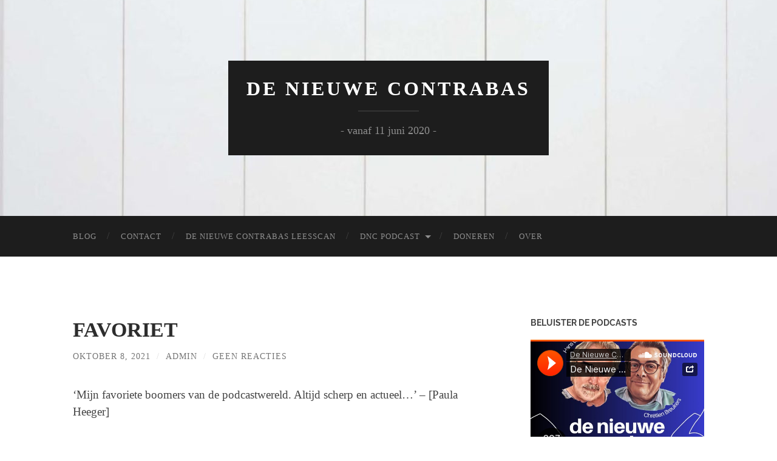

--- FILE ---
content_type: text/html; charset=UTF-8
request_url: https://denieuwecontrabas.blog/favoriet/
body_size: 16019
content:
<!DOCTYPE html>

<html lang="nl-NL">

	<head>

		<meta http-equiv="content-type" content="text/html" charset="UTF-8" />
		<meta name="viewport" content="width=device-width, initial-scale=1.0" >

		<link rel="profile" href="https://gmpg.org/xfn/11">

		<style id="jetpack-boost-critical-css">@media all{body:after{content:url(https://denieuwecontrabas.blog/wp-content/plugins/instagram-feed/img/sbi-sprite.png);display:none}}@media all{.psac-widget-wrp *{outline:0!important;-webkit-box-sizing:border-box;-moz-box-sizing:border-box;box-sizing:border-box}.psac-clearfix:after,.psac-clearfix:before{content:"";display:table}.psac-clearfix::after{clear:both}.psac-clearfix{clear:both}.psac-post-title{margin:0 0 15px 0!important}.psac-post-title a{text-decoration:none!important;border-bottom:0!important}.psac-post-title a{color:#000}.psac-vticker-scrolling-wdgt{visibility:hidden;opacity:0;height:300}.psac-widget-wrp ul{margin:0!important;padding:0!important}.psac-widget-wrp ul li{list-style:none!important}.psac-widget-wrp ul li .psac-post-date{margin-bottom:10px}.psac-vticker-scrolling-wdgt ul li:after,.psac-vticker-scrolling-wdgt ul li:before{content:none!important;padding:0!important;margin:0!important}.psac-widget-wrp .psac-post-list-content{padding:15px 0}.psac-widget-wrp h4.psac-post-title{margin:0 0 8px 0!important}.psac-widget-wrp .psac-post-full-content{width:100%}}@media all{body,html{border:none;margin:0;padding:0}blockquote,button,em,form,h1,h3,h4,img,label,li,p,ul{border:none;font-size:inherit;line-height:inherit;margin:0;padding:0;text-align:inherit}blockquote:after,blockquote:before{content:""}body{background:#fff;border:none;color:#444;font-family:Lato,sans-serif;font-size:18px}*{-webkit-box-sizing:border-box;-moz-box-sizing:border-box;box-sizing:border-box}img{max-width:100%;height:auto}.hidden{display:none}.left{float:left}.right{float:right}.group:after,.post-content:after,.widget-content:after{clear:both;content:"";display:block}.screen-reader-text{clip:rect(1px,1px,1px,1px);position:absolute!important;height:1px;width:1px;overflow:hidden}.skip-link{position:absolute;left:-9999rem;top:2.5rem;z-index:999999999}main{display:block}h1,h3,h4{color:#444;font-feature-settings:"lnum";font-variant-numeric:lining-nums;font-weight:700;line-height:1.2;margin:50px 0 25px}h1{font-size:2em}h3{font-size:1.5em}h4{font-size:1.25em}p{line-height:1.5;margin:0 0 20px 0}em{font-style:italic}strong{font-weight:700}a{color:#1abc9c;text-decoration:none}ul{margin:0 0 30px 30px}ul{list-style:disc}ul ul{list-style:circle}li{line-height:1.5;margin:5px 0 0 20px}li>ul{margin:10px 0 0 20px}form{margin-bottom:30px;margin-top:30px}form>:first-child{margin-top:0}form>:last-child{margin-bottom:0}label{display:block;margin:0 0 5px 0}button,input,textarea{font-family:inherit;line-height:1}input[type=search],textarea{-webkit-appearance:none;-moz-appearance:none;background-color:#f2f2f2;border-radius:3px;border:1px solid #e1e1e3;box-shadow:none;color:#333;display:block;font-size:16px;margin:0;max-width:100%;padding:14px 16px;width:100%}textarea{height:180px;line-height:1.5;width:100%}input::-webkit-input-placeholder{line-height:normal}input:-ms-input-placeholder{line-height:normal}input::-moz-placeholder{line-height:normal}input[type=search]::-webkit-search-cancel-button,input[type=search]::-webkit-search-results-button{display:none}.button,button,input[type=submit]{-webkit-appearance:none;-moz-appearance:none;background-color:#1d1d1d;border:none;border-radius:4px;color:#fff;display:inline-block;font-size:16px;line-height:1;margin:0;padding:16px 18px;text-align:center;text-decoration:none}.section{padding:10%0;position:relative}.section.no-padding{padding:0}.section.bg-dark{background:#1d1d1d}.section.bg-dark-light{background:#262626}.section-inner{width:1040px;max-width:86%;margin:0 auto}.big-wrapper{overflow:hidden}.wrapper{margin-top:100px}.content{width:65%}.sidebar{width:27.5%}.header-cover{overflow-y:hidden}.header{background:no-repeat center;background-size:cover;padding:100px 0}.header-inner{position:relative;text-align:center;z-index:2}.blog-info{background:#1d1d1d;display:inline-block;padding:30px}.blog-title{text-align:center;font-family:Raleway,sans-serif;font-size:1.75em;line-height:1;margin:0;width:100%}.blog-title a{color:#fff;text-transform:uppercase;letter-spacing:4px;font-weight:700}.blog-description{color:rgba(255,255,255,.5);font-family:Raleway,sans-serif;font-weight:400;line-height:1.25;margin:0;text-align:center}.blog-description:before{content:"";display:block;width:100px;height:2px;background:rgba(255,255,255,.1);margin:20px auto}.mobile-menu{display:none}.blog-menu{display:flex;flex-wrap:wrap;list-style:none;margin:0 0 0-20px}.blog-menu ul{margin:0}.blog-menu li{line-height:1;margin:0;position:relative}.blog-menu>li+li:before{color:#444;content:"/";display:block;font-size:16px;line-height:1;margin:-9px 0 0-3px;position:absolute;left:0;top:50%;z-index:1000}.blog-menu a{color:rgba(255,255,255,.5);display:block;font-size:13px;letter-spacing:1px;outline:0;padding:27px 20px;text-transform:uppercase;text-underline-offset:.2em}.blog-menu>.menu-item-has-children a{padding-right:35px}.blog-menu>.menu-item-has-children::after{content:"";display:block;border:5px solid transparent;border-top-color:rgba(255,255,255,.5);position:absolute;z-index:1001;right:17px;top:50%;margin-top:-2px}.blog-menu ul{position:absolute;left:-9999px;display:none;z-index:999}.blog-menu ul li{float:none;display:block}.blog-menu ul li{width:240px;background:#1d1d1d}.blog-menu ul a{border-bottom:1px solid rgba(255,255,255,.1);line-height:130%;margin:0 20px;padding:20px 0}.blog-menu ul>li:last-child a{border-bottom-width:0}.post{border-bottom:4px solid #eee;margin-bottom:10%;padding-bottom:10%}.post:last-of-type,.single-post .post{border-bottom:0;margin-bottom:0;padding-bottom:0}.post-header{margin-bottom:6%}.post-title{font-size:2.5em;font-weight:700;line-height:1.2;margin:0 0 15px 0;-ms-word-break:break-all;word-break:break-word}.post-title{color:#2d2d2d}.post-meta{color:#767676;font-size:.8em;letter-spacing:1px;text-transform:uppercase}.post-meta a{color:#767676}.post-meta .date-sep{color:#ddd;margin:0 5px}.post-content{font-size:19px}.post-content>:first-child{margin-top:0!important}.post-content>:last-child{margin-bottom:0!important}blockquote{margin:30px 0}.post-content blockquote{background:#eee;color:#666;font-family:Raleway,"Helvetica Neue",sans-serif;line-height:150%;padding:1.1em}.post-content blockquote p:last-of-type{margin-bottom:0}.post-content .alignleft,.post-content .alignright{margin-bottom:1.2em;max-width:40%}.post-content .alignleft{float:left;margin-right:1em}.post-content .alignright{float:right;margin-left:1em}#cancel-comment-reply-link{margin-left:10px;font-size:.9rem;text-transform:uppercase;letter-spacing:1px;font-weight:700}#respond p{line-height:150%}.comment-form p{margin-bottom:20px}.comment-form p:last-child{margin-bottom:0}.comment-form label{display:block;margin:0 0 8px 0}.comment-form input{max-width:75%}.widget{border-bottom:4px solid #eee;margin-bottom:15%;padding-bottom:15%}.widget:last-child{border-bottom:0;margin-bottom:0;padding-bottom:0}.widget-title{color:#444;font-family:Raleway,sans-serif;font-size:.9rem;font-weight:700;margin:0 0 20px 0;text-transform:uppercase}.widget-content{color:#555;font-size:1rem;line-height:140%}.widget-content:after{clear:both;content:"";display:block}.widget-content :last-child{margin-bottom:0}.widget-content ul{list-style:none;margin:0}.widget-content ul li{border-top:1px solid #eee;line-height:130%;margin:0;padding:10px 0}.widget-content ul li:last-child{padding-bottom:0}.widget_recent_entries ul li a{display:block}.widget-content>ul>li:first-child{border-top:0}.search-form{background:0 0;display:flex;margin:0;width:100%}.search-form label{margin:0;width:100%}.search-form .search-field{background-color:#fff;border-radius:3px 0 0 3px;border-right-width:0;padding:16px 18px;width:100%}.search-form .search-submit{background-color:#1abc9c;border-radius:0 3px 3px 0;display:block;flex-shrink:0;font-size:13px;letter-spacing:1px;text-transform:uppercase}.credits a{color:inherit}@media (max-width:1040px){body{font-size:16px}.wrapper{margin-top:7.5%}.post-content{font-size:17px}}@media (max-width:800px){body{font-size:18px}.content,.sidebar{width:100%;float:none}body:not(.show-sidebar-on-mobile) .sidebar{display:none}.sidebar{margin-top:15%}.navigation-inner{max-width:100%}.blog-menu{display:none}.toggle-container{background:#1d1d1d;display:flex;justify-content:space-between}.toggle{-webkit-appearance:none;-moz-appearance:none;background:0 0;border-radius:0;box-shadow:none;display:inline-block;height:57px;padding:20px 0;position:relative;width:32px}.nav-toggle .bar{display:block;width:24px;height:3px;margin-top:4px;background:#666}.nav-toggle .bar:first-child{margin-top:0}.search-toggle .glass,.search-toggle .handle,.search-toggle .metal{position:absolute}.search-toggle .metal{background-color:#555;border-radius:999px;height:24px;left:6px;top:14px;width:24px}.search-toggle .glass{background-color:#1d1d1d;border-radius:999px;height:14px;left:11px;top:19px;width:14px}.search-toggle .handle{background-color:#555;border-radius:2px 0 0 2px;height:5px;left:0;top:36px;transform:rotate(-45deg);width:14px}.blog-search,.navigation{background-color:#282828}.blog-search .search-form .search-submit{border:none}.mobile-menu,.mobile-menu li,.mobile-menu ul{list-style:none;margin:0}.mobile-menu a{background-color:#282828;border-bottom:1px solid rgba(255,255,255,.1);color:rgba(255,255,255,.4);display:block;font-size:13px;letter-spacing:1px;padding:24px;text-transform:uppercase}.mobile-menu ul a{width:100%}.mobile-menu ul a{padding-left:40px}.blog-search{padding:8%}.post-content{font-size:19px}}@media (max-width:700px){body{font-size:16px}.header.section{padding:60px 0}.blog-info{padding:20px}.blog-description:before{margin:15px auto}.post{padding-bottom:35px;margin-bottom:35px}.post:last-child{border-bottom:none;margin-bottom:0;padding-bottom:0}.post-header{margin-bottom:25px}.post-title{margin-bottom:12px}.post-content{font-size:17px}.comment-form input{max-width:100%}.comment-form p{margin-bottom:15px}.comment-form textarea{height:180px}.sidebar{margin-top:40px}.widget{margin-bottom:40px;padding-bottom:40px}.credits span{display:none}}@media (max-width:500px){body{font-size:15px}.header.section{padding:30px 0}.post-title{font-size:1.75em}.post-author{display:none}.post-header .date-sep:nth-of-type(2){display:none}.post-content{font-size:16px}.post-content .alignleft,.post-content .alignright{float:none;margin:0 auto 1.2em auto;max-width:100%}}}@media all{.pp-ssb-btn-sq{width:100%;height:48px;display:inline-block;text-decoration:none;overflow:hidden;vertical-align:middle}.pp-ssb-btn-sq,.pp-ssb-ic{vertical-align:middle}.pp-ssb-widget{width:100%;margin:0 auto;padding-top:1ch}.pp-ssb-widget-modern{color:#707070}body .pp-ssb-widget-modern a.pp-ssb-btn-sq{color:#707070;margin:6px 0;border:1px solid #c4c4c4;background-position:center;background-color:#fff}body .pp-ssb-widget-modern.pp-ssb-widget-include a.pp-ssb-btn-sq{font-size:80%!important}.pp-ssb-btn-sq{line-height:48px}body .pp-ssb-widget-modern a.pp-ssb-btn-sq{font:80%arial,sans-serif}.pp-ssb-ic{display:inline-block}.pp-ssb-widget-modern a .pp-ssb-text{position:relative;top:4px}.pp-ssb-ic{width:50px;height:38px;margin-top:2px;border:0;padding-left:15px;background-repeat:no-repeat;background-size:50px}.pp-ssb-widget-modern a .pp-ssb-ic{background-image:url(https://denieuwecontrabas.blog/wp-content/plugins/powerpress/images/modern_icon_sprite_2024_2.svg)}@media all and (-ms-high-contrast:none),(-ms-high-contrast:active){.pp-ssb-widget-modern a .pp-ssb-ic{background-image:url(https://denieuwecontrabas.blog/wp-content/plugins/powerpress/images/modern_icon_sprite_2024.png)}}.pp-ssb-widget-modern .pp-ssb-itunes.pp-ssb-btn-sq:not(.horizontal){border-left:3px solid #ab42df;padding-right:10px}.pp-ssb-widget-modern .pp-ssb-itunes .pp-ssb-ic{background-position:0-5px}.pp-ssb-widget-modern .pp-ssb-android.pp-ssb-btn-sq:not(.horizontal){border-left:3px solid #75ba26;padding-right:10px}.pp-ssb-widget-modern .pp-ssb-android .pp-ssb-ic{background-position:0-55px}.pp-ssb-widget-modern .pp-ssb-spotify.pp-ssb-btn-sq:not(.horizontal){border-left:3px solid #3eb559;padding-right:10px}.pp-ssb-widget-modern .pp-ssb-spotify .pp-ssb-ic{background-position:0-307px}.pp-ssb-widget-modern .pp-ssb-rss.pp-ssb-btn-sq:not(.horizontal){border-left:3px solid #f60;padding-right:10px}.pp-ssb-widget-modern .pp-ssb-rss .pp-ssb-ic{background-position:0-355px}.pp-ssb-widget-modern .pp-ssb-more.pp-ssb-btn-sq:not(.horizontal){border-left:3px solid #333;padding-right:10px}.pp-ssb-widget-modern .pp-ssb-more .pp-ssb-ic{background-position:0-405px}.pp-ssb-widget-modern .pp-ssb-btn-sq::after{content:url(https://denieuwecontrabas.blog/wp-content/plugins/powerpress/images/arrow.svg);width:20px;display:inline-block;float:right;margin-top:16px}}@media all{ul{box-sizing:border-box}.entry-content{counter-reset:footnotes}.screen-reader-text{border:0;clip-path:inset(50%);height:1px;margin:-1px;overflow:hidden;padding:0;position:absolute;width:1px;word-wrap:normal!important}html :where(img[class*=wp-image-]){height:auto;max-width:100%}}</style><meta name='robots' content='index, follow, max-image-preview:large, max-snippet:-1, max-video-preview:-1' />
	<style>img:is([sizes="auto" i], [sizes^="auto," i]) { contain-intrinsic-size: 3000px 1500px }</style>
	
	<!-- This site is optimized with the Yoast SEO plugin v26.8 - https://yoast.com/product/yoast-seo-wordpress/ -->
	<title>FAVORIET - De Nieuwe Contrabas</title>
	<link rel="canonical" href="https://denieuwecontrabas.blog/favoriet/" />
	<meta property="og:locale" content="nl_NL" />
	<meta property="og:type" content="article" />
	<meta property="og:title" content="FAVORIET - De Nieuwe Contrabas" />
	<meta property="og:description" content="‘Mijn favoriete boomers van de podcastwereld. Altijd scherp en actueel…’ – [Paula Heeger]" />
	<meta property="og:url" content="https://denieuwecontrabas.blog/favoriet/" />
	<meta property="og:site_name" content="De Nieuwe Contrabas" />
	<meta property="article:published_time" content="2021-10-08T13:43:50+00:00" />
	<meta property="article:modified_time" content="2021-11-23T14:04:25+00:00" />
	<meta name="author" content="admin" />
	<meta name="twitter:card" content="summary_large_image" />
	<meta name="twitter:label1" content="Geschreven door" />
	<meta name="twitter:data1" content="admin" />
	<script type="application/ld+json" class="yoast-schema-graph">{"@context":"https://schema.org","@graph":[{"@type":"Article","@id":"https://denieuwecontrabas.blog/favoriet/#article","isPartOf":{"@id":"https://denieuwecontrabas.blog/favoriet/"},"author":{"name":"admin","@id":"https://denieuwecontrabas.blog/#/schema/person/7331eeb4b2db9adf614fd44948957720"},"headline":"FAVORIET","datePublished":"2021-10-08T13:43:50+00:00","dateModified":"2021-11-23T14:04:25+00:00","mainEntityOfPage":{"@id":"https://denieuwecontrabas.blog/favoriet/"},"wordCount":13,"commentCount":0,"articleSection":["aanbevelingen"],"inLanguage":"nl-NL","potentialAction":[{"@type":"CommentAction","name":"Comment","target":["https://denieuwecontrabas.blog/favoriet/#respond"]}]},{"@type":"WebPage","@id":"https://denieuwecontrabas.blog/favoriet/","url":"https://denieuwecontrabas.blog/favoriet/","name":"FAVORIET - De Nieuwe Contrabas","isPartOf":{"@id":"https://denieuwecontrabas.blog/#website"},"datePublished":"2021-10-08T13:43:50+00:00","dateModified":"2021-11-23T14:04:25+00:00","author":{"@id":"https://denieuwecontrabas.blog/#/schema/person/7331eeb4b2db9adf614fd44948957720"},"breadcrumb":{"@id":"https://denieuwecontrabas.blog/favoriet/#breadcrumb"},"inLanguage":"nl-NL","potentialAction":[{"@type":"ReadAction","target":["https://denieuwecontrabas.blog/favoriet/"]}]},{"@type":"BreadcrumbList","@id":"https://denieuwecontrabas.blog/favoriet/#breadcrumb","itemListElement":[{"@type":"ListItem","position":1,"name":"Home","item":"https://denieuwecontrabas.blog/"},{"@type":"ListItem","position":2,"name":"FAVORIET"}]},{"@type":"WebSite","@id":"https://denieuwecontrabas.blog/#website","url":"https://denieuwecontrabas.blog/","name":"De Nieuwe Contrabas","description":"- vanaf 11 juni 2020 -","potentialAction":[{"@type":"SearchAction","target":{"@type":"EntryPoint","urlTemplate":"https://denieuwecontrabas.blog/?s={search_term_string}"},"query-input":{"@type":"PropertyValueSpecification","valueRequired":true,"valueName":"search_term_string"}}],"inLanguage":"nl-NL"},{"@type":"Person","@id":"https://denieuwecontrabas.blog/#/schema/person/7331eeb4b2db9adf614fd44948957720","name":"admin","image":{"@type":"ImageObject","inLanguage":"nl-NL","@id":"https://denieuwecontrabas.blog/#/schema/person/image/","url":"https://secure.gravatar.com/avatar/84400efad8c9ff7a203562dcf80e2096ab63a49db8b30efab44b3eaf8b6c9ea5?s=96&d=mm&r=g","contentUrl":"https://secure.gravatar.com/avatar/84400efad8c9ff7a203562dcf80e2096ab63a49db8b30efab44b3eaf8b6c9ea5?s=96&d=mm&r=g","caption":"admin"},"sameAs":["https://denieuwecontrabas.blog"],"url":"https://denieuwecontrabas.blog/author/admin_erik/"}]}</script>
	<!-- / Yoast SEO plugin. -->


<link rel='dns-prefetch' href='//stats.wp.com' />
<link rel='preconnect' href='//i0.wp.com' />
<link rel='preconnect' href='//c0.wp.com' />
<script type="text/javascript">
/* <![CDATA[ */
window._wpemojiSettings = {"baseUrl":"https:\/\/s.w.org\/images\/core\/emoji\/16.0.1\/72x72\/","ext":".png","svgUrl":"https:\/\/s.w.org\/images\/core\/emoji\/16.0.1\/svg\/","svgExt":".svg","source":{"concatemoji":"https:\/\/denieuwecontrabas.blog\/wp-includes\/js\/wp-emoji-release.min.js?ver=6.8.3"}};
/*! This file is auto-generated */
!function(s,n){var o,i,e;function c(e){try{var t={supportTests:e,timestamp:(new Date).valueOf()};sessionStorage.setItem(o,JSON.stringify(t))}catch(e){}}function p(e,t,n){e.clearRect(0,0,e.canvas.width,e.canvas.height),e.fillText(t,0,0);var t=new Uint32Array(e.getImageData(0,0,e.canvas.width,e.canvas.height).data),a=(e.clearRect(0,0,e.canvas.width,e.canvas.height),e.fillText(n,0,0),new Uint32Array(e.getImageData(0,0,e.canvas.width,e.canvas.height).data));return t.every(function(e,t){return e===a[t]})}function u(e,t){e.clearRect(0,0,e.canvas.width,e.canvas.height),e.fillText(t,0,0);for(var n=e.getImageData(16,16,1,1),a=0;a<n.data.length;a++)if(0!==n.data[a])return!1;return!0}function f(e,t,n,a){switch(t){case"flag":return n(e,"\ud83c\udff3\ufe0f\u200d\u26a7\ufe0f","\ud83c\udff3\ufe0f\u200b\u26a7\ufe0f")?!1:!n(e,"\ud83c\udde8\ud83c\uddf6","\ud83c\udde8\u200b\ud83c\uddf6")&&!n(e,"\ud83c\udff4\udb40\udc67\udb40\udc62\udb40\udc65\udb40\udc6e\udb40\udc67\udb40\udc7f","\ud83c\udff4\u200b\udb40\udc67\u200b\udb40\udc62\u200b\udb40\udc65\u200b\udb40\udc6e\u200b\udb40\udc67\u200b\udb40\udc7f");case"emoji":return!a(e,"\ud83e\udedf")}return!1}function g(e,t,n,a){var r="undefined"!=typeof WorkerGlobalScope&&self instanceof WorkerGlobalScope?new OffscreenCanvas(300,150):s.createElement("canvas"),o=r.getContext("2d",{willReadFrequently:!0}),i=(o.textBaseline="top",o.font="600 32px Arial",{});return e.forEach(function(e){i[e]=t(o,e,n,a)}),i}function t(e){var t=s.createElement("script");t.src=e,t.defer=!0,s.head.appendChild(t)}"undefined"!=typeof Promise&&(o="wpEmojiSettingsSupports",i=["flag","emoji"],n.supports={everything:!0,everythingExceptFlag:!0},e=new Promise(function(e){s.addEventListener("DOMContentLoaded",e,{once:!0})}),new Promise(function(t){var n=function(){try{var e=JSON.parse(sessionStorage.getItem(o));if("object"==typeof e&&"number"==typeof e.timestamp&&(new Date).valueOf()<e.timestamp+604800&&"object"==typeof e.supportTests)return e.supportTests}catch(e){}return null}();if(!n){if("undefined"!=typeof Worker&&"undefined"!=typeof OffscreenCanvas&&"undefined"!=typeof URL&&URL.createObjectURL&&"undefined"!=typeof Blob)try{var e="postMessage("+g.toString()+"("+[JSON.stringify(i),f.toString(),p.toString(),u.toString()].join(",")+"));",a=new Blob([e],{type:"text/javascript"}),r=new Worker(URL.createObjectURL(a),{name:"wpTestEmojiSupports"});return void(r.onmessage=function(e){c(n=e.data),r.terminate(),t(n)})}catch(e){}c(n=g(i,f,p,u))}t(n)}).then(function(e){for(var t in e)n.supports[t]=e[t],n.supports.everything=n.supports.everything&&n.supports[t],"flag"!==t&&(n.supports.everythingExceptFlag=n.supports.everythingExceptFlag&&n.supports[t]);n.supports.everythingExceptFlag=n.supports.everythingExceptFlag&&!n.supports.flag,n.DOMReady=!1,n.readyCallback=function(){n.DOMReady=!0}}).then(function(){return e}).then(function(){var e;n.supports.everything||(n.readyCallback(),(e=n.source||{}).concatemoji?t(e.concatemoji):e.wpemoji&&e.twemoji&&(t(e.twemoji),t(e.wpemoji)))}))}((window,document),window._wpemojiSettings);
/* ]]> */
</script>
<noscript><link rel='stylesheet' id='sbr_styles-css' href='https://denieuwecontrabas.blog/wp-content/plugins/reviews-feed/assets/css/sbr-styles.min.css?ver=2.1.1' type='text/css' media='all' />
</noscript><link data-media="all" onload="this.media=this.dataset.media; delete this.dataset.media; this.removeAttribute( &#039;onload&#039; );" rel='stylesheet' id='sbr_styles-css' href='https://denieuwecontrabas.blog/wp-content/plugins/reviews-feed/assets/css/sbr-styles.min.css?ver=2.1.1' type='text/css' media="not all" />
<noscript><link rel='stylesheet' id='sbi_styles-css' href='https://denieuwecontrabas.blog/wp-content/plugins/instagram-feed/css/sbi-styles.min.css?ver=6.10.0' type='text/css' media='all' />
</noscript><link data-media="all" onload="this.media=this.dataset.media; delete this.dataset.media; this.removeAttribute( &#039;onload&#039; );" rel='stylesheet' id='sbi_styles-css' href='https://denieuwecontrabas.blog/wp-content/plugins/instagram-feed/css/sbi-styles.min.css?ver=6.10.0' type='text/css' media="not all" />
<style id='wp-emoji-styles-inline-css' type='text/css'>

	img.wp-smiley, img.emoji {
		display: inline !important;
		border: none !important;
		box-shadow: none !important;
		height: 1em !important;
		width: 1em !important;
		margin: 0 0.07em !important;
		vertical-align: -0.1em !important;
		background: none !important;
		padding: 0 !important;
	}
</style>
<noscript><link rel='stylesheet' id='wp-block-library-css' href='https://c0.wp.com/c/6.8.3/wp-includes/css/dist/block-library/style.min.css' type='text/css' media='all' />
</noscript><link data-media="all" onload="this.media=this.dataset.media; delete this.dataset.media; this.removeAttribute( &#039;onload&#039; );" rel='stylesheet' id='wp-block-library-css' href='https://c0.wp.com/c/6.8.3/wp-includes/css/dist/block-library/style.min.css' type='text/css' media="not all" />
<style id='classic-theme-styles-inline-css' type='text/css'>
/*! This file is auto-generated */
.wp-block-button__link{color:#fff;background-color:#32373c;border-radius:9999px;box-shadow:none;text-decoration:none;padding:calc(.667em + 2px) calc(1.333em + 2px);font-size:1.125em}.wp-block-file__button{background:#32373c;color:#fff;text-decoration:none}
</style>
<noscript><link rel='stylesheet' id='mediaelement-css' href='https://c0.wp.com/c/6.8.3/wp-includes/js/mediaelement/mediaelementplayer-legacy.min.css' type='text/css' media='all' />
</noscript><link data-media="all" onload="this.media=this.dataset.media; delete this.dataset.media; this.removeAttribute( &#039;onload&#039; );" rel='stylesheet' id='mediaelement-css' href='https://c0.wp.com/c/6.8.3/wp-includes/js/mediaelement/mediaelementplayer-legacy.min.css' type='text/css' media="not all" />
<noscript><link rel='stylesheet' id='wp-mediaelement-css' href='https://c0.wp.com/c/6.8.3/wp-includes/js/mediaelement/wp-mediaelement.min.css' type='text/css' media='all' />
</noscript><link data-media="all" onload="this.media=this.dataset.media; delete this.dataset.media; this.removeAttribute( &#039;onload&#039; );" rel='stylesheet' id='wp-mediaelement-css' href='https://c0.wp.com/c/6.8.3/wp-includes/js/mediaelement/wp-mediaelement.min.css' type='text/css' media="not all" />
<style id='jetpack-sharing-buttons-style-inline-css' type='text/css'>
.jetpack-sharing-buttons__services-list{display:flex;flex-direction:row;flex-wrap:wrap;gap:0;list-style-type:none;margin:5px;padding:0}.jetpack-sharing-buttons__services-list.has-small-icon-size{font-size:12px}.jetpack-sharing-buttons__services-list.has-normal-icon-size{font-size:16px}.jetpack-sharing-buttons__services-list.has-large-icon-size{font-size:24px}.jetpack-sharing-buttons__services-list.has-huge-icon-size{font-size:36px}@media print{.jetpack-sharing-buttons__services-list{display:none!important}}.editor-styles-wrapper .wp-block-jetpack-sharing-buttons{gap:0;padding-inline-start:0}ul.jetpack-sharing-buttons__services-list.has-background{padding:1.25em 2.375em}
</style>
<style id='powerpress-player-block-style-inline-css' type='text/css'>


</style>
<style id='global-styles-inline-css' type='text/css'>
:root{--wp--preset--aspect-ratio--square: 1;--wp--preset--aspect-ratio--4-3: 4/3;--wp--preset--aspect-ratio--3-4: 3/4;--wp--preset--aspect-ratio--3-2: 3/2;--wp--preset--aspect-ratio--2-3: 2/3;--wp--preset--aspect-ratio--16-9: 16/9;--wp--preset--aspect-ratio--9-16: 9/16;--wp--preset--color--black: #000000;--wp--preset--color--cyan-bluish-gray: #abb8c3;--wp--preset--color--white: #fff;--wp--preset--color--pale-pink: #f78da7;--wp--preset--color--vivid-red: #cf2e2e;--wp--preset--color--luminous-vivid-orange: #ff6900;--wp--preset--color--luminous-vivid-amber: #fcb900;--wp--preset--color--light-green-cyan: #7bdcb5;--wp--preset--color--vivid-green-cyan: #00d084;--wp--preset--color--pale-cyan-blue: #8ed1fc;--wp--preset--color--vivid-cyan-blue: #0693e3;--wp--preset--color--vivid-purple: #9b51e0;--wp--preset--color--accent: #4dbce8;--wp--preset--color--dark-gray: #444;--wp--preset--color--medium-gray: #666;--wp--preset--color--light-gray: #888;--wp--preset--gradient--vivid-cyan-blue-to-vivid-purple: linear-gradient(135deg,rgba(6,147,227,1) 0%,rgb(155,81,224) 100%);--wp--preset--gradient--light-green-cyan-to-vivid-green-cyan: linear-gradient(135deg,rgb(122,220,180) 0%,rgb(0,208,130) 100%);--wp--preset--gradient--luminous-vivid-amber-to-luminous-vivid-orange: linear-gradient(135deg,rgba(252,185,0,1) 0%,rgba(255,105,0,1) 100%);--wp--preset--gradient--luminous-vivid-orange-to-vivid-red: linear-gradient(135deg,rgba(255,105,0,1) 0%,rgb(207,46,46) 100%);--wp--preset--gradient--very-light-gray-to-cyan-bluish-gray: linear-gradient(135deg,rgb(238,238,238) 0%,rgb(169,184,195) 100%);--wp--preset--gradient--cool-to-warm-spectrum: linear-gradient(135deg,rgb(74,234,220) 0%,rgb(151,120,209) 20%,rgb(207,42,186) 40%,rgb(238,44,130) 60%,rgb(251,105,98) 80%,rgb(254,248,76) 100%);--wp--preset--gradient--blush-light-purple: linear-gradient(135deg,rgb(255,206,236) 0%,rgb(152,150,240) 100%);--wp--preset--gradient--blush-bordeaux: linear-gradient(135deg,rgb(254,205,165) 0%,rgb(254,45,45) 50%,rgb(107,0,62) 100%);--wp--preset--gradient--luminous-dusk: linear-gradient(135deg,rgb(255,203,112) 0%,rgb(199,81,192) 50%,rgb(65,88,208) 100%);--wp--preset--gradient--pale-ocean: linear-gradient(135deg,rgb(255,245,203) 0%,rgb(182,227,212) 50%,rgb(51,167,181) 100%);--wp--preset--gradient--electric-grass: linear-gradient(135deg,rgb(202,248,128) 0%,rgb(113,206,126) 100%);--wp--preset--gradient--midnight: linear-gradient(135deg,rgb(2,3,129) 0%,rgb(40,116,252) 100%);--wp--preset--font-size--small: 16px;--wp--preset--font-size--medium: 20px;--wp--preset--font-size--large: 24px;--wp--preset--font-size--x-large: 42px;--wp--preset--font-size--regular: 19px;--wp--preset--font-size--larger: 32px;--wp--preset--spacing--20: 0.44rem;--wp--preset--spacing--30: 0.67rem;--wp--preset--spacing--40: 1rem;--wp--preset--spacing--50: 1.5rem;--wp--preset--spacing--60: 2.25rem;--wp--preset--spacing--70: 3.38rem;--wp--preset--spacing--80: 5.06rem;--wp--preset--shadow--natural: 6px 6px 9px rgba(0, 0, 0, 0.2);--wp--preset--shadow--deep: 12px 12px 50px rgba(0, 0, 0, 0.4);--wp--preset--shadow--sharp: 6px 6px 0px rgba(0, 0, 0, 0.2);--wp--preset--shadow--outlined: 6px 6px 0px -3px rgba(255, 255, 255, 1), 6px 6px rgba(0, 0, 0, 1);--wp--preset--shadow--crisp: 6px 6px 0px rgba(0, 0, 0, 1);}:where(.is-layout-flex){gap: 0.5em;}:where(.is-layout-grid){gap: 0.5em;}body .is-layout-flex{display: flex;}.is-layout-flex{flex-wrap: wrap;align-items: center;}.is-layout-flex > :is(*, div){margin: 0;}body .is-layout-grid{display: grid;}.is-layout-grid > :is(*, div){margin: 0;}:where(.wp-block-columns.is-layout-flex){gap: 2em;}:where(.wp-block-columns.is-layout-grid){gap: 2em;}:where(.wp-block-post-template.is-layout-flex){gap: 1.25em;}:where(.wp-block-post-template.is-layout-grid){gap: 1.25em;}.has-black-color{color: var(--wp--preset--color--black) !important;}.has-cyan-bluish-gray-color{color: var(--wp--preset--color--cyan-bluish-gray) !important;}.has-white-color{color: var(--wp--preset--color--white) !important;}.has-pale-pink-color{color: var(--wp--preset--color--pale-pink) !important;}.has-vivid-red-color{color: var(--wp--preset--color--vivid-red) !important;}.has-luminous-vivid-orange-color{color: var(--wp--preset--color--luminous-vivid-orange) !important;}.has-luminous-vivid-amber-color{color: var(--wp--preset--color--luminous-vivid-amber) !important;}.has-light-green-cyan-color{color: var(--wp--preset--color--light-green-cyan) !important;}.has-vivid-green-cyan-color{color: var(--wp--preset--color--vivid-green-cyan) !important;}.has-pale-cyan-blue-color{color: var(--wp--preset--color--pale-cyan-blue) !important;}.has-vivid-cyan-blue-color{color: var(--wp--preset--color--vivid-cyan-blue) !important;}.has-vivid-purple-color{color: var(--wp--preset--color--vivid-purple) !important;}.has-black-background-color{background-color: var(--wp--preset--color--black) !important;}.has-cyan-bluish-gray-background-color{background-color: var(--wp--preset--color--cyan-bluish-gray) !important;}.has-white-background-color{background-color: var(--wp--preset--color--white) !important;}.has-pale-pink-background-color{background-color: var(--wp--preset--color--pale-pink) !important;}.has-vivid-red-background-color{background-color: var(--wp--preset--color--vivid-red) !important;}.has-luminous-vivid-orange-background-color{background-color: var(--wp--preset--color--luminous-vivid-orange) !important;}.has-luminous-vivid-amber-background-color{background-color: var(--wp--preset--color--luminous-vivid-amber) !important;}.has-light-green-cyan-background-color{background-color: var(--wp--preset--color--light-green-cyan) !important;}.has-vivid-green-cyan-background-color{background-color: var(--wp--preset--color--vivid-green-cyan) !important;}.has-pale-cyan-blue-background-color{background-color: var(--wp--preset--color--pale-cyan-blue) !important;}.has-vivid-cyan-blue-background-color{background-color: var(--wp--preset--color--vivid-cyan-blue) !important;}.has-vivid-purple-background-color{background-color: var(--wp--preset--color--vivid-purple) !important;}.has-black-border-color{border-color: var(--wp--preset--color--black) !important;}.has-cyan-bluish-gray-border-color{border-color: var(--wp--preset--color--cyan-bluish-gray) !important;}.has-white-border-color{border-color: var(--wp--preset--color--white) !important;}.has-pale-pink-border-color{border-color: var(--wp--preset--color--pale-pink) !important;}.has-vivid-red-border-color{border-color: var(--wp--preset--color--vivid-red) !important;}.has-luminous-vivid-orange-border-color{border-color: var(--wp--preset--color--luminous-vivid-orange) !important;}.has-luminous-vivid-amber-border-color{border-color: var(--wp--preset--color--luminous-vivid-amber) !important;}.has-light-green-cyan-border-color{border-color: var(--wp--preset--color--light-green-cyan) !important;}.has-vivid-green-cyan-border-color{border-color: var(--wp--preset--color--vivid-green-cyan) !important;}.has-pale-cyan-blue-border-color{border-color: var(--wp--preset--color--pale-cyan-blue) !important;}.has-vivid-cyan-blue-border-color{border-color: var(--wp--preset--color--vivid-cyan-blue) !important;}.has-vivid-purple-border-color{border-color: var(--wp--preset--color--vivid-purple) !important;}.has-vivid-cyan-blue-to-vivid-purple-gradient-background{background: var(--wp--preset--gradient--vivid-cyan-blue-to-vivid-purple) !important;}.has-light-green-cyan-to-vivid-green-cyan-gradient-background{background: var(--wp--preset--gradient--light-green-cyan-to-vivid-green-cyan) !important;}.has-luminous-vivid-amber-to-luminous-vivid-orange-gradient-background{background: var(--wp--preset--gradient--luminous-vivid-amber-to-luminous-vivid-orange) !important;}.has-luminous-vivid-orange-to-vivid-red-gradient-background{background: var(--wp--preset--gradient--luminous-vivid-orange-to-vivid-red) !important;}.has-very-light-gray-to-cyan-bluish-gray-gradient-background{background: var(--wp--preset--gradient--very-light-gray-to-cyan-bluish-gray) !important;}.has-cool-to-warm-spectrum-gradient-background{background: var(--wp--preset--gradient--cool-to-warm-spectrum) !important;}.has-blush-light-purple-gradient-background{background: var(--wp--preset--gradient--blush-light-purple) !important;}.has-blush-bordeaux-gradient-background{background: var(--wp--preset--gradient--blush-bordeaux) !important;}.has-luminous-dusk-gradient-background{background: var(--wp--preset--gradient--luminous-dusk) !important;}.has-pale-ocean-gradient-background{background: var(--wp--preset--gradient--pale-ocean) !important;}.has-electric-grass-gradient-background{background: var(--wp--preset--gradient--electric-grass) !important;}.has-midnight-gradient-background{background: var(--wp--preset--gradient--midnight) !important;}.has-small-font-size{font-size: var(--wp--preset--font-size--small) !important;}.has-medium-font-size{font-size: var(--wp--preset--font-size--medium) !important;}.has-large-font-size{font-size: var(--wp--preset--font-size--large) !important;}.has-x-large-font-size{font-size: var(--wp--preset--font-size--x-large) !important;}
:where(.wp-block-post-template.is-layout-flex){gap: 1.25em;}:where(.wp-block-post-template.is-layout-grid){gap: 1.25em;}
:where(.wp-block-columns.is-layout-flex){gap: 2em;}:where(.wp-block-columns.is-layout-grid){gap: 2em;}
:root :where(.wp-block-pullquote){font-size: 1.5em;line-height: 1.6;}
</style>
<noscript><link rel='stylesheet' id='fb-widget-frontend-style-css' href='https://denieuwecontrabas.blog/wp-content/plugins/facebook-pagelike-widget/assets/css/style.css?ver=1.0.0' type='text/css' media='all' />
</noscript><link data-media="all" onload="this.media=this.dataset.media; delete this.dataset.media; this.removeAttribute( &#039;onload&#039; );" rel='stylesheet' id='fb-widget-frontend-style-css' href='https://denieuwecontrabas.blog/wp-content/plugins/facebook-pagelike-widget/assets/css/style.css?ver=1.0.0' type='text/css' media="not all" />
<noscript><link rel='stylesheet' id='inf-font-awesome-css' href='https://denieuwecontrabas.blog/wp-content/plugins/post-slider-and-carousel/assets/css/font-awesome.min.css?ver=3.5.4' type='text/css' media='all' />
</noscript><link data-media="all" onload="this.media=this.dataset.media; delete this.dataset.media; this.removeAttribute( &#039;onload&#039; );" rel='stylesheet' id='inf-font-awesome-css' href='https://denieuwecontrabas.blog/wp-content/plugins/post-slider-and-carousel/assets/css/font-awesome.min.css?ver=3.5.4' type='text/css' media="not all" />
<noscript><link rel='stylesheet' id='owl-carousel-css' href='https://denieuwecontrabas.blog/wp-content/plugins/post-slider-and-carousel/assets/css/owl.carousel.min.css?ver=3.5.4' type='text/css' media='all' />
</noscript><link data-media="all" onload="this.media=this.dataset.media; delete this.dataset.media; this.removeAttribute( &#039;onload&#039; );" rel='stylesheet' id='owl-carousel-css' href='https://denieuwecontrabas.blog/wp-content/plugins/post-slider-and-carousel/assets/css/owl.carousel.min.css?ver=3.5.4' type='text/css' media="not all" />
<noscript><link rel='stylesheet' id='psacp-public-style-css' href='https://denieuwecontrabas.blog/wp-content/plugins/post-slider-and-carousel/assets/css/psacp-public.min.css?ver=3.5.4' type='text/css' media='all' />
</noscript><link data-media="all" onload="this.media=this.dataset.media; delete this.dataset.media; this.removeAttribute( &#039;onload&#039; );" rel='stylesheet' id='psacp-public-style-css' href='https://denieuwecontrabas.blog/wp-content/plugins/post-slider-and-carousel/assets/css/psacp-public.min.css?ver=3.5.4' type='text/css' media="not all" />
<noscript><link rel='stylesheet' id='hemingway_googleFonts-css' href='https://denieuwecontrabas.blog/wp-content/themes/hemingway/assets/css/fonts.css' type='text/css' media='all' />
</noscript><link data-media="all" onload="this.media=this.dataset.media; delete this.dataset.media; this.removeAttribute( &#039;onload&#039; );" rel='stylesheet' id='hemingway_googleFonts-css' href='https://denieuwecontrabas.blog/wp-content/themes/hemingway/assets/css/fonts.css' type='text/css' media="not all" />
<noscript><link rel='stylesheet' id='hemingway_style-css' href='https://denieuwecontrabas.blog/wp-content/themes/hemingway/style.css?ver=2.3.2' type='text/css' media='all' />
</noscript><link data-media="all" onload="this.media=this.dataset.media; delete this.dataset.media; this.removeAttribute( &#039;onload&#039; );" rel='stylesheet' id='hemingway_style-css' href='https://denieuwecontrabas.blog/wp-content/themes/hemingway/style.css?ver=2.3.2' type='text/css' media="not all" />
<script type="text/javascript" src="https://c0.wp.com/c/6.8.3/wp-includes/js/jquery/jquery.min.js" id="jquery-core-js"></script>
<script type="text/javascript" src="https://c0.wp.com/c/6.8.3/wp-includes/js/jquery/jquery-migrate.min.js" id="jquery-migrate-js"></script>
<link rel="https://api.w.org/" href="https://denieuwecontrabas.blog/wp-json/" /><link rel="alternate" title="JSON" type="application/json" href="https://denieuwecontrabas.blog/wp-json/wp/v2/posts/2055" /><link rel="EditURI" type="application/rsd+xml" title="RSD" href="https://denieuwecontrabas.blog/xmlrpc.php?rsd" />
<meta name="generator" content="WordPress 6.8.3" />
<link rel='shortlink' href='https://denieuwecontrabas.blog/?p=2055' />
<link rel="alternate" title="oEmbed (JSON)" type="application/json+oembed" href="https://denieuwecontrabas.blog/wp-json/oembed/1.0/embed?url=https%3A%2F%2Fdenieuwecontrabas.blog%2Ffavoriet%2F" />
<link rel="alternate" title="oEmbed (XML)" type="text/xml+oembed" href="https://denieuwecontrabas.blog/wp-json/oembed/1.0/embed?url=https%3A%2F%2Fdenieuwecontrabas.blog%2Ffavoriet%2F&#038;format=xml" />
            <script type="text/javascript"><!--
                                function powerpress_pinw(pinw_url){window.open(pinw_url, 'PowerPressPlayer','toolbar=0,status=0,resizable=1,width=460,height=320');	return false;}
                //-->

                // tabnab protection
                window.addEventListener('load', function () {
                    // make all links have rel="noopener noreferrer"
                    document.querySelectorAll('a[target="_blank"]').forEach(link => {
                        link.setAttribute('rel', 'noopener noreferrer');
                    });
                });
            </script>
            	<style>img#wpstats{display:none}</style>
		<style type="text/css"><!-- Customizer CSS -->::selection { background-color: #4dbce8; }.featured-media .sticky-post { background-color: #4dbce8; }fieldset legend { background-color: #4dbce8; }:root .has-accent-background-color { background-color: #4dbce8; }button:hover { background-color: #4dbce8; }.button:hover { background-color: #4dbce8; }.faux-button:hover { background-color: #4dbce8; }a.more-link:hover { background-color: #4dbce8; }.wp-block-button__link:hover { background-color: #4dbce8; }.is-style-outline .wp-block-button__link.has-accent-color:hover { background-color: #4dbce8; }.wp-block-file__button:hover { background-color: #4dbce8; }input[type="button"]:hover { background-color: #4dbce8; }input[type="reset"]:hover { background-color: #4dbce8; }input[type="submit"]:hover { background-color: #4dbce8; }.post-tags a:hover { background-color: #4dbce8; }.content #respond input[type="submit"]:hover { background-color: #4dbce8; }.search-form .search-submit { background-color: #4dbce8; }.sidebar .tagcloud a:hover { background-color: #4dbce8; }.footer .tagcloud a:hover { background-color: #4dbce8; }.is-style-outline .wp-block-button__link.has-accent-color:hover { border-color: #4dbce8; }.post-tags a:hover:after { border-right-color: #4dbce8; }a { color: #4dbce8; }.blog-title a:hover { color: #4dbce8; }.blog-menu a:hover { color: #4dbce8; }.post-title a:hover { color: #4dbce8; }.post-meta a:hover { color: #4dbce8; }.blog .format-quote blockquote cite a:hover { color: #4dbce8; }:root .has-accent-color { color: #4dbce8; }.post-categories a { color: #4dbce8; }.post-categories a:hover { color: #4dbce8; }.post-nav a:hover { color: #4dbce8; }.archive-nav a:hover { color: #4dbce8; }.comment-meta-content cite a:hover { color: #4dbce8; }.comment-meta-content p a:hover { color: #4dbce8; }.comment-actions a:hover { color: #4dbce8; }#cancel-comment-reply-link { color: #4dbce8; }#cancel-comment-reply-link:hover { color: #4dbce8; }.widget-title a { color: #4dbce8; }.widget-title a:hover { color: #4dbce8; }.widget_text a { color: #4dbce8; }.widget_text a:hover { color: #4dbce8; }.widget_rss a { color: #4dbce8; }.widget_rss a:hover { color: #4dbce8; }.widget_archive a { color: #4dbce8; }.widget_archive a:hover { color: #4dbce8; }.widget_meta a { color: #4dbce8; }.widget_meta a:hover { color: #4dbce8; }.widget_recent_comments a { color: #4dbce8; }.widget_recent_comments a:hover { color: #4dbce8; }.widget_pages a { color: #4dbce8; }.widget_pages a:hover { color: #4dbce8; }.widget_links a { color: #4dbce8; }.widget_links a:hover { color: #4dbce8; }.widget_recent_entries a { color: #4dbce8; }.widget_recent_entries a:hover { color: #4dbce8; }.widget_categories a { color: #4dbce8; }.widget_categories a:hover { color: #4dbce8; }#wp-calendar a { color: #4dbce8; }#wp-calendar a:hover { color: #4dbce8; }#wp-calendar tfoot a:hover { color: #4dbce8; }.wp-calendar-nav a:hover { color: #4dbce8; }.widgetmore a { color: #4dbce8; }.widgetmore a:hover { color: #4dbce8; }</style><!-- /Customizer CSS --><style type="text/css">.recentcomments a{display:inline !important;padding:0 !important;margin:0 !important;}</style>
<style type="text/css" xmlns="http://www.w3.org/1999/html">

/*
PowerPress subscribe sidebar widget
*/
.widget-area .widget_powerpress_subscribe h2,
.widget-area .widget_powerpress_subscribe h3,
.widget-area .widget_powerpress_subscribe h4,
.widget_powerpress_subscribe h2,
.widget_powerpress_subscribe h3,
.widget_powerpress_subscribe h4 {
	margin-bottom: 0;
	padding-bottom: 0;
}
</style>
		<style type="text/css" id="wp-custom-css">
			.blog-title a {
	    font-family: "Gentium Book Basic";
    color: #fff;
    text-transform: uppercase;
    letter-spacing: 4px;
    font-weight: 700;
}
.blog-description {
    color: rgba( 255, 255, 255, 0.5 );
    font-family: "Gentium Book Basic";
    font-weight: 400;
    line-height: 1.25;
    margin: 0;
    text-align: center;
}

button, .button, .faux-button, a.more-link, .wp-block-button__link, .wp-block-file .wp-block-file__button, input[type="button"], input[type="reset"], input[type="submit"] {
    -webkit-appearance: none;
    -moz-appearance: none;
    background-color: #ffffff;
    border: solid;
    border-radius: 4px;
    color: #1d1d1d;
    cursor: pointer;
    display: inline-block;
    font-size: 16px;
    line-height: 1;
    margin: 0;
    padding: 4px 4px;
    text-align: center;
    text-decoration: none;
    transition: background-color .1s linear, border-color .1s linear, color .1s linear;
    transition: background-color .1s linear, border-color .1s linear, color .1s linear;
}

.post-title {
    font-size: 1.9em !important;
}

.post-content blockquote p:last-of-type {
		font-family: "Gentium Book Basic";
    margin-bottom: 0;
}
p {
    line-height: 1.5;
    margin: 0 0 20px 0;
}

.post-content blockquote {
    background: #eee;
    color: #666;
    font-family: 'Gentium Book Basic";
    line-height: 150%;
    padding: 1.1em;
}

blockquote {
    margin: 30px 0;
}


.footer .widget-content .psac-post-title a{
	color:#fff !important;
}

.footer .widget-content ul li{color: #fff}
		</style>
			<!-- Fonts Plugin CSS - https://fontsplugin.com/ -->
	<style>
		:root {
--font-base: Georgia, Times, Times New Roman, serif;
--font-headings: ;
--font-input: ;
}
body, #content, .entry-content, .post-content, .page-content, .post-excerpt, .entry-summary, .entry-excerpt, .widget-area, .widget, .sidebar, #sidebar, footer, .footer, #footer, .site-footer {
font-family: Georgia, Times, Times New Roman, serif;
 }
#site-title, .site-title, #site-title a, .site-title a, .entry-title, .entry-title a, h1, h2, h3, h4, h5, h6, .widget-title, .elementor-heading-title {
 }
button, .button, input, select, textarea, .wp-block-button, .wp-block-button__link {
 }
#site-title, .site-title, #site-title a, .site-title a, #site-logo, #site-logo a, #logo, #logo a, .logo, .logo a, .wp-block-site-title, .wp-block-site-title a {
 }
#site-description, .site-description, #site-tagline, .site-tagline, .wp-block-site-tagline {
 }
	</style>
	<!-- Fonts Plugin CSS -->
	
	</head>
	
	<body data-rsssl=1 class="wp-singular post-template-default single single-post postid-2055 single-format-standard wp-theme-hemingway">

		
		<a class="skip-link button" href="#site-content">Ga naar de inhoud</a>
	
		<div class="big-wrapper">
	
			<div class="header-cover section bg-dark-light no-padding">

						
				<div class="header section" style="background-image: url( https://denieuwecontrabas.blog/wp-content/uploads/2021/01/cropped-cropped-rauschenberg-white-painting.jpg );">
							
					<div class="header-inner section-inner">
					
											
							<div class="blog-info">
							
																	<div class="blog-title">
										<a href="https://denieuwecontrabas.blog" rel="home">De Nieuwe Contrabas</a>
									</div>
																
																	<p class="blog-description">- vanaf 11 juni 2020 -</p>
															
							</div><!-- .blog-info -->
							
															
					</div><!-- .header-inner -->
								
				</div><!-- .header -->
			
			</div><!-- .bg-dark -->
			
			<div class="navigation section no-padding bg-dark">
			
				<div class="navigation-inner section-inner group">
				
					<div class="toggle-container section-inner hidden">
			
						<button type="button" class="nav-toggle toggle">
							<div class="bar"></div>
							<div class="bar"></div>
							<div class="bar"></div>
							<span class="screen-reader-text">Toggle mobiel menu</span>
						</button>
						
						<button type="button" class="search-toggle toggle">
							<div class="metal"></div>
							<div class="glass"></div>
							<div class="handle"></div>
							<span class="screen-reader-text">Toggle zoekveld</span>
						</button>
											
					</div><!-- .toggle-container -->
					
					<div class="blog-search hidden">
						<form role="search" method="get" class="search-form" action="https://denieuwecontrabas.blog/">
				<label>
					<span class="screen-reader-text">Zoeken naar:</span>
					<input type="search" class="search-field" placeholder="Zoeken &hellip;" value="" name="s" />
				</label>
				<input type="submit" class="search-submit" value="Zoeken" />
			</form>					</div><!-- .blog-search -->
				
					<ul class="blog-menu">
						<li id="menu-item-1911" class="menu-item menu-item-type-taxonomy menu-item-object-category menu-item-1911"><a href="https://denieuwecontrabas.blog/category/blog/">Blog</a></li>
<li id="menu-item-10" class="menu-item menu-item-type-post_type menu-item-object-page menu-item-10"><a href="https://denieuwecontrabas.blog/contact/">Contact</a></li>
<li id="menu-item-2670" class="menu-item menu-item-type-post_type menu-item-object-page menu-item-2670"><a href="https://denieuwecontrabas.blog/voor-alle-auteurs-met-ambitie-de-nieuwe-contrabas-leesscan/">De Nieuwe Contrabas Leesscan</a></li>
<li id="menu-item-1916" class="menu-item menu-item-type-taxonomy menu-item-object-category menu-item-has-children menu-item-1916"><a href="https://denieuwecontrabas.blog/category/dnc-podcast/">DNC Podcast</a>
<ul class="sub-menu">
	<li id="menu-item-1464" class="menu-item menu-item-type-post_type menu-item-object-page menu-item-1464"><a href="https://denieuwecontrabas.blog/subscribe-to-podcast/">Abonneren op podcast</a></li>
</ul>
</li>
<li id="menu-item-2155" class="menu-item menu-item-type-custom menu-item-object-custom menu-item-2155"><a target="_blank" href="http://gofundme.denieuwecontrabas.blog/">DONEREN</a></li>
<li id="menu-item-9" class="menu-item menu-item-type-post_type menu-item-object-page menu-item-9"><a href="https://denieuwecontrabas.blog/about/">Over</a></li>
					 </ul><!-- .blog-menu -->
					 
					 <ul class="mobile-menu">
					
						<li class="menu-item menu-item-type-taxonomy menu-item-object-category menu-item-1911"><a href="https://denieuwecontrabas.blog/category/blog/">Blog</a></li>
<li class="menu-item menu-item-type-post_type menu-item-object-page menu-item-10"><a href="https://denieuwecontrabas.blog/contact/">Contact</a></li>
<li class="menu-item menu-item-type-post_type menu-item-object-page menu-item-2670"><a href="https://denieuwecontrabas.blog/voor-alle-auteurs-met-ambitie-de-nieuwe-contrabas-leesscan/">De Nieuwe Contrabas Leesscan</a></li>
<li class="menu-item menu-item-type-taxonomy menu-item-object-category menu-item-has-children menu-item-1916"><a href="https://denieuwecontrabas.blog/category/dnc-podcast/">DNC Podcast</a>
<ul class="sub-menu">
	<li class="menu-item menu-item-type-post_type menu-item-object-page menu-item-1464"><a href="https://denieuwecontrabas.blog/subscribe-to-podcast/">Abonneren op podcast</a></li>
</ul>
</li>
<li class="menu-item menu-item-type-custom menu-item-object-custom menu-item-2155"><a target="_blank" href="http://gofundme.denieuwecontrabas.blog/">DONEREN</a></li>
<li class="menu-item menu-item-type-post_type menu-item-object-page menu-item-9"><a href="https://denieuwecontrabas.blog/about/">Over</a></li>
						
					 </ul><!-- .mobile-menu -->
				 
				</div><!-- .navigation-inner -->
				
			</div><!-- .navigation -->
<main class="wrapper section-inner group" id="site-content">

	<div class="content left">

		<div class="posts">
												        
			<article id="post-2055" class="post-2055 post type-post status-publish format-standard hentry category-aanbevelingen">

	<div class="post-header">

		
					
				<h1 class="post-title entry-title">
											FAVORIET									</h1>

							
			<div class="post-meta">
			
				<span class="post-date"><a href="https://denieuwecontrabas.blog/favoriet/">oktober 8, 2021</a></span>
				
				<span class="date-sep"> / </span>
					
				<span class="post-author"><a href="https://denieuwecontrabas.blog/author/admin_erik/" title="Berichten van admin" rel="author">admin</a></span>

				
					<span class="date-sep"> / </span>
				
					<a href="https://denieuwecontrabas.blog/favoriet/#respond"><span class="comment">Geen reacties</span></a>
								
														
			</div><!-- .post-meta -->

					
	</div><!-- .post-header -->
																					
	<div class="post-content entry-content">
	
		<p>‘Mijn favoriete boomers van de podcastwereld. Altijd scherp en actueel…’ – [Paula Heeger]</p>
							
	</div><!-- .post-content -->
				
		
		<div class="post-meta-bottom">

																		
				<p class="post-categories"><span class="category-icon"><span class="front-flap"></span></span> <a href="https://denieuwecontrabas.blog/category/aanbevelingen/" rel="category tag">aanbevelingen</a></p>
	
						
						
												
				<nav class="post-nav group">
											
											<a class="post-nav-older" href="https://denieuwecontrabas.blog/niche/">
							<h5>Vorig bericht</h5>
							NICHE						</a>
										
											<a class="post-nav-newer" href="https://denieuwecontrabas.blog/033-de-nieuwe-contrabas-podcast-van-nobelprijs-tot-booktok/">
							<h5>Volgend bericht</h5>
							033 &#8211; De Nieuwe Contrabas podcast &#8211; Van Nobelprijs tot Booktok						</a>
					
				</nav><!-- .post-nav -->

											
		</div><!-- .post-meta-bottom -->

			<div id="respond" class="comment-respond">
		<h3 id="reply-title" class="comment-reply-title">Geef een reactie <small><a rel="nofollow" id="cancel-comment-reply-link" href="/favoriet/#respond" style="display:none;">Reactie annuleren</a></small></h3><form action="https://denieuwecontrabas.blog/wp-comments-post.php" method="post" id="commentform" class="comment-form"><p class="comment-notes"><span id="email-notes">Je e-mailadres wordt niet gepubliceerd.</span> <span class="required-field-message">Vereiste velden zijn gemarkeerd met <span class="required">*</span></span></p><p class="comment-form-comment"><label for="comment">Reactie <span class="required">*</span></label> <textarea id="comment" name="comment" cols="45" rows="8" maxlength="65525" required="required"></textarea></p><p class="comment-form-author"><label for="author">Naam <span class="required">*</span></label> <input id="author" name="author" type="text" value="" size="30" maxlength="245" autocomplete="name" required="required" /></p>
<p class="comment-form-email"><label for="email">E-mail <span class="required">*</span></label> <input id="email" name="email" type="text" value="" size="30" maxlength="100" aria-describedby="email-notes" autocomplete="email" required="required" /></p>
<p class="comment-form-url"><label for="url">Site</label> <input id="url" name="url" type="text" value="" size="30" maxlength="200" autocomplete="url" /></p>
<p class="comment-form-cookies-consent"><input id="wp-comment-cookies-consent" name="wp-comment-cookies-consent" type="checkbox" value="yes" /> <label for="wp-comment-cookies-consent">Mijn naam, e-mail en site opslaan in deze browser voor de volgende keer wanneer ik een reactie plaats.</label></p>
<p class="form-submit"><input name="submit" type="submit" id="submit" class="submit" value="Reactie plaatsen" /> <input type='hidden' name='comment_post_ID' value='2055' id='comment_post_ID' />
<input type='hidden' name='comment_parent' id='comment_parent' value='0' />
</p><p style="display: none;"><input type="hidden" id="akismet_comment_nonce" name="akismet_comment_nonce" value="72a64b06cd" /></p><p style="display: none !important;" class="akismet-fields-container" data-prefix="ak_"><label>&#916;<textarea name="ak_hp_textarea" cols="45" rows="8" maxlength="100"></textarea></label><input type="hidden" id="ak_js_1" name="ak_js" value="37"/><script>document.getElementById( "ak_js_1" ).setAttribute( "value", ( new Date() ).getTime() );</script></p></form>	</div><!-- #respond -->
	
</article><!-- .post -->			
		</div><!-- .posts -->
	
	</div><!-- .content -->

		
		
	<div class="sidebar right" role="complementary">
		<div id="custom_html-2" class="widget_text widget widget_custom_html"><div class="widget_text widget-content"><h3 class="widget-title">Beluister de podcasts</h3><div class="textwidget custom-html-widget"><iframe width="100%" height="300" scrolling="no" frameborder="no" allow="autoplay" src="https://w.soundcloud.com/player/?url=https%3A//api.soundcloud.com/playlists/1201220953&color=%23ff5500&auto_play=false&hide_related=false&show_comments=true&show_user=true&show_reposts=false&show_teaser=true&visual=true"></iframe><div style="font-size: 10px; color: #cccccc;line-break: anywhere;word-break: normal;overflow: hidden;white-space: nowrap;text-overflow: ellipsis; font-family: Interstate,Lucida Grande,Lucida Sans Unicode,Lucida Sans,Garuda,Verdana,Tahoma,sans-serif;font-weight: 100;"><a href="https://soundcloud.com/user-958480263" title="De Nieuwe Contrabas Podcast" target="_blank" style="color: #cccccc; text-decoration: none;">De Nieuwe Contrabas Podcast</a> · <a href="https://soundcloud.com/user-958480263/sets/de-nieuwe-contrabas-podcast" title="De Nieuwe Contrabas podcast" target="_blank" style="color: #cccccc; text-decoration: none;">De Nieuwe Contrabas podcast</a></div></div></div></div><div id="block-7" class="widget widget_block"><div class="widget-content"></div></div><div id="fbw_id-2" class="widget widget_fbw_id"><div class="widget-content"><h3 class="widget-title">Facebook De Nieuwe Contrabas</h3>        <div class="fb-widget-container" style="position: relative; min-height: 130px;">
            <div class="fb_loader" style="text-align: center !important;">
                <img src="https://denieuwecontrabas.blog/wp-content/plugins/facebook-pagelike-widget/assets/images/loader.gif" alt="Loading..." />
            </div>

            <div id="fb-root"></div>
            <div class="fb-page" 
                data-href="https://www.facebook.com/DeNieuweContrabas" 
                data-width="340" 
                data-height="130" 
                data-small-header="false" 
                data-adapt-container-width="false" 
                data-hide-cover="false" 
                data-show-facepile="false" 
                data-tabs="timeline" 
                data-lazy="false"
                data-xfbml-parse-ignore="false">
            </div>
        </div>
        </div></div><div id="powerpress_subscribe-2" class="widget widget_powerpress_subscribe"><div class="widget-content"><h3 class="widget-title">Abonneren op de Podcast</h3><div class="pp-ssb-widget pp-ssb-widget-modern pp-ssb-widget-include"><a href="https://podcasts.apple.com/nl/podcast/de-nieuwe-contrabas-podcast/id1550106440?mt=2&#038;ls=1" class="pp-ssb-btn-sq vertical pp-ssb-itunes" target="_blank" title="Subscribe on Apple Podcasts"><span class="pp-ssb-ic"></span><span class="pp-ssb-text">Apple Podcasts</span></a><a href="https://open.spotify.com/show/6qxEfAeZx2heKZdpuN8nN3" class="pp-ssb-btn-sq vertical pp-ssb-spotify" target="_blank" title="Subscribe on Spotify"><span class="pp-ssb-ic"></span><span class="pp-ssb-text">Spotify</span></a><a href="https://subscribeonandroid.com/denieuwecontrabas.blog/feed/podcast/" class="pp-ssb-btn-sq  vertical pp-ssb-android" target="_blank" title="Subscribe on Android"><span class="pp-ssb-ic"></span><span class="pp-ssb-text">Android</span></a><a href="https://denieuwecontrabas.blog/feed/podcast/" class="pp-ssb-btn-sq vertical pp-ssb-rss" target="_blank" title="Subscribe via RSS"><span class="pp-ssb-ic"></span><span class="pp-ssb-text">RSS</span></a><a href="https://denieuwecontrabas.blog/subscribe-to-podcast-2/" class="pp-ssb-btn-sq vertical pp-ssb-more" target="_blank" title="More Subscribe Options"><span class="pp-ssb-ic"></span><span class="pp-ssb-text">More Subscribe Options</span></a></div></div></div><div id="recent-comments-2" class="widget widget_recent_comments"><div class="widget-content"><h3 class="widget-title">Recente reacties</h3><ul id="recentcomments"><li class="recentcomments"><span class="comment-author-link">Chrétien Breukers</span> op <a href="https://denieuwecontrabas.blog/204-de-nieuwe-contrabas-podcast-pas-op-voor-de-pupillen-van-jelte-nieuwenhuis/#comment-32387">204 &#8211; De Nieuwe Contrabas podcast – Pas op voor de pupillen van Jelte Nieuwenhuis</a></li><li class="recentcomments"><span class="comment-author-link">Chrétien Breukers</span> op <a href="https://denieuwecontrabas.blog/205-de-nieuwe-contrabas-podcast-pauline-slot-simon-vestdijk-rob-van-essen/#comment-32384">205 &#8211; De Nieuwe Contrabas podcast – Pauline Slot, Simon Vestdijk &#038; Rob van Essen</a></li><li class="recentcomments"><span class="comment-author-link">Michiel van Hunenstijn</span> op <a href="https://denieuwecontrabas.blog/205-de-nieuwe-contrabas-podcast-pauline-slot-simon-vestdijk-rob-van-essen/#comment-32383">205 &#8211; De Nieuwe Contrabas podcast – Pauline Slot, Simon Vestdijk &#038; Rob van Essen</a></li><li class="recentcomments"><span class="comment-author-link"><a href="https://vitalskiblog.blogspot.com/" class="url" rel="ugc external nofollow">don vitalski</a></span> op <a href="https://denieuwecontrabas.blog/204-de-nieuwe-contrabas-podcast-pas-op-voor-de-pupillen-van-jelte-nieuwenhuis/#comment-32377">204 &#8211; De Nieuwe Contrabas podcast – Pas op voor de pupillen van Jelte Nieuwenhuis</a></li><li class="recentcomments"><span class="comment-author-link">Chrétien Breukers</span> op <a href="https://denieuwecontrabas.blog/204-de-nieuwe-contrabas-podcast-pas-op-voor-de-pupillen-van-jelte-nieuwenhuis/#comment-32343">204 &#8211; De Nieuwe Contrabas podcast – Pas op voor de pupillen van Jelte Nieuwenhuis</a></li></ul></div></div><div id="search-2" class="widget widget_search"><div class="widget-content"><form role="search" method="get" class="search-form" action="https://denieuwecontrabas.blog/">
				<label>
					<span class="screen-reader-text">Zoeken naar:</span>
					<input type="search" class="search-field" placeholder="Zoeken &hellip;" value="" name="s" />
				</label>
				<input type="submit" class="search-submit" value="Zoeken" />
			</form></div></div>
		<div id="recent-posts-2" class="widget widget_recent_entries"><div class="widget-content">
		<h3 class="widget-title">Recente berichten</h3>
		<ul>
											<li>
					<a href="https://denieuwecontrabas.blog/205-de-nieuwe-contrabas-podcast-pauline-slot-simon-vestdijk-rob-van-essen/">205 &#8211; De Nieuwe Contrabas podcast – Pauline Slot, Simon Vestdijk &#038; Rob van Essen</a>
									</li>
											<li>
					<a href="https://denieuwecontrabas.blog/204-de-nieuwe-contrabas-podcast-pas-op-voor-de-pupillen-van-jelte-nieuwenhuis/">204 &#8211; De Nieuwe Contrabas podcast – Pas op voor de pupillen van Jelte Nieuwenhuis</a>
									</li>
											<li>
					<a href="https://denieuwecontrabas.blog/3804-2/">Walter van den Berg wil de blues zingen maar is koekoek eenzang</a>
									</li>
											<li>
					<a href="https://denieuwecontrabas.blog/203-de-nieuwe-contrabas-podcast-ruim-zevenhonderd-paginas-joost-zwagerman/">203 &#8211; De Nieuwe Contrabas podcast – Ruim zevenhonderd pagina’s Joost Zwagerman</a>
									</li>
											<li>
					<a href="https://denieuwecontrabas.blog/202-de-nieuwe-contrabas-podcast-vlaamse-grootheid-ivo-michiels-onder-de-loep/">202 &#8211; De Nieuwe Contrabas podcast –  Vlaamse grootheid Ivo Michiels onder de loep</a>
									</li>
					</ul>

		</div></div><div id="archives-2" class="widget widget_archive"><div class="widget-content"><h3 class="widget-title">Archieven</h3>
			<ul>
					<li><a href='https://denieuwecontrabas.blog/2026/01/'>januari 2026</a></li>
	<li><a href='https://denieuwecontrabas.blog/2025/12/'>december 2025</a></li>
	<li><a href='https://denieuwecontrabas.blog/2025/11/'>november 2025</a></li>
	<li><a href='https://denieuwecontrabas.blog/2025/10/'>oktober 2025</a></li>
	<li><a href='https://denieuwecontrabas.blog/2025/09/'>september 2025</a></li>
	<li><a href='https://denieuwecontrabas.blog/2025/08/'>augustus 2025</a></li>
	<li><a href='https://denieuwecontrabas.blog/2025/07/'>juli 2025</a></li>
	<li><a href='https://denieuwecontrabas.blog/2025/06/'>juni 2025</a></li>
	<li><a href='https://denieuwecontrabas.blog/2025/05/'>mei 2025</a></li>
	<li><a href='https://denieuwecontrabas.blog/2025/04/'>april 2025</a></li>
	<li><a href='https://denieuwecontrabas.blog/2025/03/'>maart 2025</a></li>
	<li><a href='https://denieuwecontrabas.blog/2025/02/'>februari 2025</a></li>
	<li><a href='https://denieuwecontrabas.blog/2025/01/'>januari 2025</a></li>
	<li><a href='https://denieuwecontrabas.blog/2024/12/'>december 2024</a></li>
	<li><a href='https://denieuwecontrabas.blog/2024/11/'>november 2024</a></li>
	<li><a href='https://denieuwecontrabas.blog/2024/10/'>oktober 2024</a></li>
	<li><a href='https://denieuwecontrabas.blog/2024/09/'>september 2024</a></li>
	<li><a href='https://denieuwecontrabas.blog/2024/08/'>augustus 2024</a></li>
	<li><a href='https://denieuwecontrabas.blog/2024/07/'>juli 2024</a></li>
	<li><a href='https://denieuwecontrabas.blog/2024/06/'>juni 2024</a></li>
	<li><a href='https://denieuwecontrabas.blog/2024/05/'>mei 2024</a></li>
	<li><a href='https://denieuwecontrabas.blog/2024/04/'>april 2024</a></li>
	<li><a href='https://denieuwecontrabas.blog/2024/03/'>maart 2024</a></li>
	<li><a href='https://denieuwecontrabas.blog/2024/02/'>februari 2024</a></li>
	<li><a href='https://denieuwecontrabas.blog/2024/01/'>januari 2024</a></li>
	<li><a href='https://denieuwecontrabas.blog/2023/12/'>december 2023</a></li>
	<li><a href='https://denieuwecontrabas.blog/2023/11/'>november 2023</a></li>
	<li><a href='https://denieuwecontrabas.blog/2023/10/'>oktober 2023</a></li>
	<li><a href='https://denieuwecontrabas.blog/2023/09/'>september 2023</a></li>
	<li><a href='https://denieuwecontrabas.blog/2023/08/'>augustus 2023</a></li>
	<li><a href='https://denieuwecontrabas.blog/2023/07/'>juli 2023</a></li>
	<li><a href='https://denieuwecontrabas.blog/2023/06/'>juni 2023</a></li>
	<li><a href='https://denieuwecontrabas.blog/2023/05/'>mei 2023</a></li>
	<li><a href='https://denieuwecontrabas.blog/2023/04/'>april 2023</a></li>
	<li><a href='https://denieuwecontrabas.blog/2023/03/'>maart 2023</a></li>
	<li><a href='https://denieuwecontrabas.blog/2023/02/'>februari 2023</a></li>
	<li><a href='https://denieuwecontrabas.blog/2023/01/'>januari 2023</a></li>
	<li><a href='https://denieuwecontrabas.blog/2022/12/'>december 2022</a></li>
	<li><a href='https://denieuwecontrabas.blog/2022/11/'>november 2022</a></li>
	<li><a href='https://denieuwecontrabas.blog/2022/10/'>oktober 2022</a></li>
	<li><a href='https://denieuwecontrabas.blog/2022/09/'>september 2022</a></li>
	<li><a href='https://denieuwecontrabas.blog/2022/08/'>augustus 2022</a></li>
	<li><a href='https://denieuwecontrabas.blog/2022/07/'>juli 2022</a></li>
	<li><a href='https://denieuwecontrabas.blog/2022/06/'>juni 2022</a></li>
	<li><a href='https://denieuwecontrabas.blog/2022/05/'>mei 2022</a></li>
	<li><a href='https://denieuwecontrabas.blog/2022/04/'>april 2022</a></li>
	<li><a href='https://denieuwecontrabas.blog/2022/03/'>maart 2022</a></li>
	<li><a href='https://denieuwecontrabas.blog/2022/02/'>februari 2022</a></li>
	<li><a href='https://denieuwecontrabas.blog/2022/01/'>januari 2022</a></li>
	<li><a href='https://denieuwecontrabas.blog/2021/12/'>december 2021</a></li>
	<li><a href='https://denieuwecontrabas.blog/2021/11/'>november 2021</a></li>
	<li><a href='https://denieuwecontrabas.blog/2021/10/'>oktober 2021</a></li>
	<li><a href='https://denieuwecontrabas.blog/2021/09/'>september 2021</a></li>
	<li><a href='https://denieuwecontrabas.blog/2021/08/'>augustus 2021</a></li>
	<li><a href='https://denieuwecontrabas.blog/2021/07/'>juli 2021</a></li>
	<li><a href='https://denieuwecontrabas.blog/2021/06/'>juni 2021</a></li>
	<li><a href='https://denieuwecontrabas.blog/2021/05/'>mei 2021</a></li>
	<li><a href='https://denieuwecontrabas.blog/2021/04/'>april 2021</a></li>
	<li><a href='https://denieuwecontrabas.blog/2021/03/'>maart 2021</a></li>
	<li><a href='https://denieuwecontrabas.blog/2021/02/'>februari 2021</a></li>
	<li><a href='https://denieuwecontrabas.blog/2021/01/'>januari 2021</a></li>
	<li><a href='https://denieuwecontrabas.blog/2020/12/'>december 2020</a></li>
	<li><a href='https://denieuwecontrabas.blog/2020/11/'>november 2020</a></li>
	<li><a href='https://denieuwecontrabas.blog/2020/10/'>oktober 2020</a></li>
	<li><a href='https://denieuwecontrabas.blog/2020/09/'>september 2020</a></li>
	<li><a href='https://denieuwecontrabas.blog/2020/08/'>augustus 2020</a></li>
	<li><a href='https://denieuwecontrabas.blog/2020/07/'>juli 2020</a></li>
	<li><a href='https://denieuwecontrabas.blog/2020/06/'>juni 2020</a></li>
			</ul>

			</div></div>	</div><!-- .sidebar -->
	

			
</main><!-- .wrapper -->
		
	<div class="footer section large-padding bg-dark">
		
		<div class="footer-inner section-inner group">
		
						
				<div class="column column-1 left">
				
					<div class="widgets">
			
																	
					</div>
					
				</div>
				
			<!-- .footer-a -->
				
						
				<div class="column column-2 left">
				
					<div class="widgets">
			
						<div id="block-3" class="widget widget_block"><div class="widget-content"><p><iframe loading="lazy" width="100%" height="400" scrolling="no" frameborder="no" allow="autoplay" src="https://w.soundcloud.com/player/?url=https%3A//api.soundcloud.com/playlists/1201220953&amp;color=%23ff5500&amp;auto_play=false&amp;hide_related=false&amp;show_comments=true&amp;show_user=true&amp;show_reposts=false&amp;show_teaser=true&amp;visual=true"></iframe></p>
<div style="font-size: 10px; color: #cccccc;line-break: anywhere;word-break: normal;overflow: hidden;white-space: nowrap;text-overflow: ellipsis; font-family: Interstate,Lucida Grande,Lucida Sans Unicode,Lucida Sans,Garuda,Verdana,Tahoma,sans-serif;font-weight: 100;"><a href="https://soundcloud.com/user-958480263" title="De Nieuwe Contrabas Podcast" target="_blank" style="color: #cccccc; text-decoration: none;">De Nieuwe Contrabas Podcast</a> · <a href="https://soundcloud.com/user-958480263/sets/de-nieuwe-contrabas-podcast" title="De Nieuwe Contrabas podcast" target="_blank" style="color: #cccccc; text-decoration: none;">De Nieuwe Contrabas podcast</a></div></div></div>											
					</div><!-- .widgets -->
					
				</div>
				
			<!-- .footer-b -->
								
						
				<div class="column column-3 left">
			
					<div class="widgets">
			
						<div id="powerpress_subscribe-4" class="widget widget_powerpress_subscribe"><div class="widget-content"><h3 class="widget-title">Abonneren op de Podcast</h3><div class="pp-ssb-widget pp-ssb-widget-modern pp-ssb-widget-include"><a href="https://podcasts.apple.com/nl/podcast/de-nieuwe-contrabas-podcast/id1550106440?mt=2&#038;ls=1" class="pp-ssb-btn-sq vertical pp-ssb-itunes" target="_blank" title="Subscribe on Apple Podcasts"><span class="pp-ssb-ic"></span><span class="pp-ssb-text">Apple Podcasts</span></a><a href="https://open.spotify.com/show/6qxEfAeZx2heKZdpuN8nN3" class="pp-ssb-btn-sq vertical pp-ssb-spotify" target="_blank" title="Subscribe on Spotify"><span class="pp-ssb-ic"></span><span class="pp-ssb-text">Spotify</span></a><a href="https://subscribeonandroid.com/denieuwecontrabas.blog/feed/podcast/" class="pp-ssb-btn-sq  vertical pp-ssb-android" target="_blank" title="Subscribe on Android"><span class="pp-ssb-ic"></span><span class="pp-ssb-text">Android</span></a><a href="https://denieuwecontrabas.blog/feed/podcast/" class="pp-ssb-btn-sq vertical pp-ssb-rss" target="_blank" title="Subscribe via RSS"><span class="pp-ssb-ic"></span><span class="pp-ssb-text">RSS</span></a><a href="https://denieuwecontrabas.blog/subscribe-to-podcast-2/" class="pp-ssb-btn-sq vertical pp-ssb-more" target="_blank" title="More Subscribe Options"><span class="pp-ssb-ic"></span><span class="pp-ssb-text">More Subscribe Options</span></a></div></div></div>											
					</div><!-- .widgets -->
					
				</div>
				
			<!-- .footer-c -->
					
		</div><!-- .footer-inner -->
	
	</div><!-- .footer -->
	
	<div class="credits section bg-dark no-padding">
	
		<div class="credits-inner section-inner group">
	
			<p class="credits-left">
				&copy; 2026 <a href="https://denieuwecontrabas.blog">De Nieuwe Contrabas</a>
			</p>
			
			<p class="credits-right">
				<span>Thema gemaakt door <a href="https://andersnoren.se">Anders Noren</a></span> &mdash; <a title="Naar boven" class="tothetop">Boven &uarr;</a>
			</p>
					
		</div><!-- .credits-inner -->
		
	</div><!-- .credits -->

</div><!-- .big-wrapper -->

<script type="speculationrules">
{"prefetch":[{"source":"document","where":{"and":[{"href_matches":"\/*"},{"not":{"href_matches":["\/wp-*.php","\/wp-admin\/*","\/wp-content\/uploads\/*","\/wp-content\/*","\/wp-content\/plugins\/*","\/wp-content\/themes\/hemingway\/*","\/*\\?(.+)"]}},{"not":{"selector_matches":"a[rel~=\"nofollow\"]"}},{"not":{"selector_matches":".no-prefetch, .no-prefetch a"}}]},"eagerness":"conservative"}]}
</script>
<!-- Instagram Feed JS -->
<script type="text/javascript">
var sbiajaxurl = "https://denieuwecontrabas.blog/wp-admin/admin-ajax.php";
</script>
		<script>window.addEventListener( 'load', function() {
				document.querySelectorAll( 'link' ).forEach( function( e ) {'not all' === e.media && e.dataset.media && ( e.media = e.dataset.media, delete e.dataset.media );} );
				var e = document.getElementById( 'jetpack-boost-critical-css' );
				e && ( e.media = 'not all' );
			} );</script>
		<noscript><link rel='stylesheet' id='powerpress_subscribe_widget_modern-css' href='https://denieuwecontrabas.blog/wp-content/plugins/powerpress/css/subscribe-widget.min.css?ver=11.15.11' type='text/css' media='all' />
</noscript><link data-media="all" onload="this.media=this.dataset.media; delete this.dataset.media; this.removeAttribute( &#039;onload&#039; );" rel='stylesheet' id='powerpress_subscribe_widget_modern-css' href='https://denieuwecontrabas.blog/wp-content/plugins/powerpress/css/subscribe-widget.min.css?ver=11.15.11' type='text/css' media="not all" />
<script type="text/javascript" src="https://denieuwecontrabas.blog/wp-content/themes/hemingway/assets/js/global.js?ver=2.3.2" id="hemingway_global-js"></script>
<script type="text/javascript" src="https://c0.wp.com/c/6.8.3/wp-includes/js/comment-reply.min.js" id="comment-reply-js" async="async" data-wp-strategy="async"></script>
<script type="text/javascript" id="jetpack-stats-js-before">
/* <![CDATA[ */
_stq = window._stq || [];
_stq.push([ "view", {"v":"ext","blog":"188290463","post":"2055","tz":"0","srv":"denieuwecontrabas.blog","j":"1:15.4"} ]);
_stq.push([ "clickTrackerInit", "188290463", "2055" ]);
/* ]]> */
</script>
<script type="text/javascript" src="https://stats.wp.com/e-202604.js" id="jetpack-stats-js" defer="defer" data-wp-strategy="defer"></script>
<script defer type="text/javascript" src="https://denieuwecontrabas.blog/wp-content/plugins/akismet/_inc/akismet-frontend.js?ver=1763003878" id="akismet-frontend-js"></script>
<script type="text/javascript" src="https://denieuwecontrabas.blog/wp-content/plugins/facebook-pagelike-widget/assets/js/fb.js?ver=3.0" id="scfbwidgetscript-js"></script>
<script type="text/javascript" src="https://connect.facebook.net/nl_NL/sdk.js?ver=1.0#xfbml=1&amp;version=v18.0" id="scfbexternalscript-js"></script>

</body>
</html>